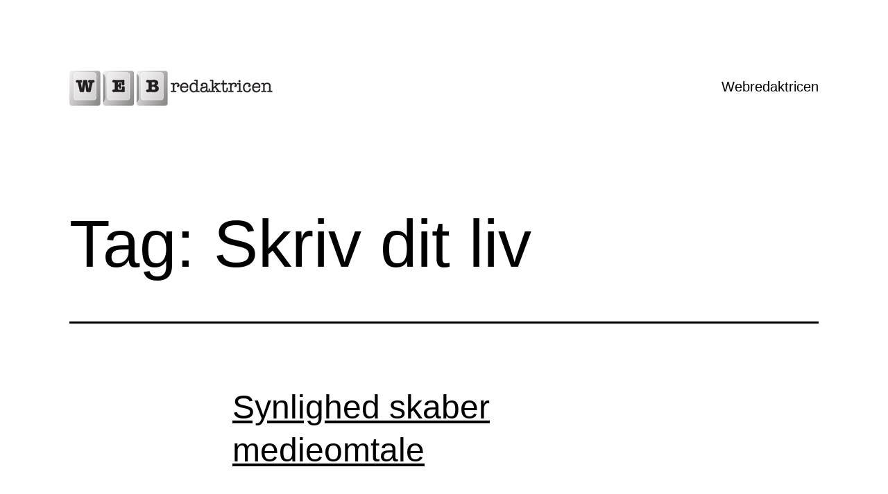

--- FILE ---
content_type: text/html; charset=UTF-8
request_url: https://www.webredaktricen.dk/tag/skriv-dit-liv
body_size: 5693
content:
<!doctype html>
<html lang="da-DK" >
<head>
	<meta charset="UTF-8" />
	<meta name="viewport" content="width=device-width, initial-scale=1" />
	<title>Skriv dit liv &#8211; Webredaktricen</title>
<meta name='robots' content='max-image-preview:large' />
<link rel='dns-prefetch' href='//s.w.org' />
<link rel="alternate" type="application/rss+xml" title="Webredaktricen &raquo; Feed" href="https://www.webredaktricen.dk/feed" />
<link rel="alternate" type="application/rss+xml" title="Webredaktricen &raquo;-kommentar-feed" href="https://www.webredaktricen.dk/comments/feed" />
<link rel="alternate" type="application/rss+xml" title="Webredaktricen &raquo; Skriv dit liv-tag-feed" href="https://www.webredaktricen.dk/tag/skriv-dit-liv/feed" />
		<script>
			window._wpemojiSettings = {"baseUrl":"https:\/\/s.w.org\/images\/core\/emoji\/13.1.0\/72x72\/","ext":".png","svgUrl":"https:\/\/s.w.org\/images\/core\/emoji\/13.1.0\/svg\/","svgExt":".svg","source":{"concatemoji":"https:\/\/www.webredaktricen.dk\/wp-includes\/js\/wp-emoji-release.min.js?ver=5.8.12"}};
			!function(e,a,t){var n,r,o,i=a.createElement("canvas"),p=i.getContext&&i.getContext("2d");function s(e,t){var a=String.fromCharCode;p.clearRect(0,0,i.width,i.height),p.fillText(a.apply(this,e),0,0);e=i.toDataURL();return p.clearRect(0,0,i.width,i.height),p.fillText(a.apply(this,t),0,0),e===i.toDataURL()}function c(e){var t=a.createElement("script");t.src=e,t.defer=t.type="text/javascript",a.getElementsByTagName("head")[0].appendChild(t)}for(o=Array("flag","emoji"),t.supports={everything:!0,everythingExceptFlag:!0},r=0;r<o.length;r++)t.supports[o[r]]=function(e){if(!p||!p.fillText)return!1;switch(p.textBaseline="top",p.font="600 32px Arial",e){case"flag":return s([127987,65039,8205,9895,65039],[127987,65039,8203,9895,65039])?!1:!s([55356,56826,55356,56819],[55356,56826,8203,55356,56819])&&!s([55356,57332,56128,56423,56128,56418,56128,56421,56128,56430,56128,56423,56128,56447],[55356,57332,8203,56128,56423,8203,56128,56418,8203,56128,56421,8203,56128,56430,8203,56128,56423,8203,56128,56447]);case"emoji":return!s([10084,65039,8205,55357,56613],[10084,65039,8203,55357,56613])}return!1}(o[r]),t.supports.everything=t.supports.everything&&t.supports[o[r]],"flag"!==o[r]&&(t.supports.everythingExceptFlag=t.supports.everythingExceptFlag&&t.supports[o[r]]);t.supports.everythingExceptFlag=t.supports.everythingExceptFlag&&!t.supports.flag,t.DOMReady=!1,t.readyCallback=function(){t.DOMReady=!0},t.supports.everything||(n=function(){t.readyCallback()},a.addEventListener?(a.addEventListener("DOMContentLoaded",n,!1),e.addEventListener("load",n,!1)):(e.attachEvent("onload",n),a.attachEvent("onreadystatechange",function(){"complete"===a.readyState&&t.readyCallback()})),(n=t.source||{}).concatemoji?c(n.concatemoji):n.wpemoji&&n.twemoji&&(c(n.twemoji),c(n.wpemoji)))}(window,document,window._wpemojiSettings);
		</script>
		<style>
img.wp-smiley,
img.emoji {
	display: inline !important;
	border: none !important;
	box-shadow: none !important;
	height: 1em !important;
	width: 1em !important;
	margin: 0 .07em !important;
	vertical-align: -0.1em !important;
	background: none !important;
	padding: 0 !important;
}
</style>
	<link rel='stylesheet' id='wp-block-library-css'  href='https://www.webredaktricen.dk/wp-includes/css/dist/block-library/style.min.css?ver=5.8.12' media='all' />
<style id='wp-block-library-theme-inline-css'>
#start-resizable-editor-section{display:none}.wp-block-audio figcaption{color:#555;font-size:13px;text-align:center}.is-dark-theme .wp-block-audio figcaption{color:hsla(0,0%,100%,.65)}.wp-block-code{font-family:Menlo,Consolas,monaco,monospace;color:#1e1e1e;padding:.8em 1em;border:1px solid #ddd;border-radius:4px}.wp-block-embed figcaption{color:#555;font-size:13px;text-align:center}.is-dark-theme .wp-block-embed figcaption{color:hsla(0,0%,100%,.65)}.blocks-gallery-caption{color:#555;font-size:13px;text-align:center}.is-dark-theme .blocks-gallery-caption{color:hsla(0,0%,100%,.65)}.wp-block-image figcaption{color:#555;font-size:13px;text-align:center}.is-dark-theme .wp-block-image figcaption{color:hsla(0,0%,100%,.65)}.wp-block-pullquote{border-top:4px solid;border-bottom:4px solid;margin-bottom:1.75em;color:currentColor}.wp-block-pullquote__citation,.wp-block-pullquote cite,.wp-block-pullquote footer{color:currentColor;text-transform:uppercase;font-size:.8125em;font-style:normal}.wp-block-quote{border-left:.25em solid;margin:0 0 1.75em;padding-left:1em}.wp-block-quote cite,.wp-block-quote footer{color:currentColor;font-size:.8125em;position:relative;font-style:normal}.wp-block-quote.has-text-align-right{border-left:none;border-right:.25em solid;padding-left:0;padding-right:1em}.wp-block-quote.has-text-align-center{border:none;padding-left:0}.wp-block-quote.is-large,.wp-block-quote.is-style-large{border:none}.wp-block-search .wp-block-search__label{font-weight:700}.wp-block-group.has-background{padding:1.25em 2.375em;margin-top:0;margin-bottom:0}.wp-block-separator{border:none;border-bottom:2px solid;margin-left:auto;margin-right:auto;opacity:.4}.wp-block-separator:not(.is-style-wide):not(.is-style-dots){width:100px}.wp-block-separator.has-background:not(.is-style-dots){border-bottom:none;height:1px}.wp-block-separator.has-background:not(.is-style-wide):not(.is-style-dots){height:2px}.wp-block-table thead{border-bottom:3px solid}.wp-block-table tfoot{border-top:3px solid}.wp-block-table td,.wp-block-table th{padding:.5em;border:1px solid;word-break:normal}.wp-block-table figcaption{color:#555;font-size:13px;text-align:center}.is-dark-theme .wp-block-table figcaption{color:hsla(0,0%,100%,.65)}.wp-block-video figcaption{color:#555;font-size:13px;text-align:center}.is-dark-theme .wp-block-video figcaption{color:hsla(0,0%,100%,.65)}.wp-block-template-part.has-background{padding:1.25em 2.375em;margin-top:0;margin-bottom:0}#end-resizable-editor-section{display:none}
</style>
<link rel='stylesheet' id='twenty-twenty-one-style-css'  href='https://www.webredaktricen.dk/wp-content/themes/twentytwentyone/style.css?ver=1.4' media='all' />
<style id='twenty-twenty-one-style-inline-css'>
:root{--global--color-background: #ffffff;--global--color-primary: #000;--global--color-secondary: #000;--button--color-background: #000;--button--color-text-hover: #000;}
</style>
<link rel='stylesheet' id='twenty-twenty-one-print-style-css'  href='https://www.webredaktricen.dk/wp-content/themes/twentytwentyone/assets/css/print.css?ver=1.4' media='print' />
<script src='https://www.webredaktricen.dk/wp-includes/js/jquery/jquery.min.js?ver=3.6.0' id='jquery-core-js'></script>
<script src='https://www.webredaktricen.dk/wp-includes/js/jquery/jquery-migrate.min.js?ver=3.3.2' id='jquery-migrate-js'></script>
<link rel="https://api.w.org/" href="https://www.webredaktricen.dk/wp-json/" /><link rel="alternate" type="application/json" href="https://www.webredaktricen.dk/wp-json/wp/v2/tags/114" /><link rel="EditURI" type="application/rsd+xml" title="RSD" href="https://www.webredaktricen.dk/xmlrpc.php?rsd" />
<link rel="wlwmanifest" type="application/wlwmanifest+xml" href="https://www.webredaktricen.dk/wp-includes/wlwmanifest.xml" /> 
<meta name="generator" content="WordPress 5.8.12" />
<style id="custom-background-css">
body.custom-background { background-color: #ffffff; }
</style>
	<link rel="icon" href="https://www.webredaktricen.dk/wp-content/uploads/2022/01/cropped-kvadratisk-logo-32x32.jpg" sizes="32x32" />
<link rel="icon" href="https://www.webredaktricen.dk/wp-content/uploads/2022/01/cropped-kvadratisk-logo-192x192.jpg" sizes="192x192" />
<link rel="apple-touch-icon" href="https://www.webredaktricen.dk/wp-content/uploads/2022/01/cropped-kvadratisk-logo-180x180.jpg" />
<meta name="msapplication-TileImage" content="https://www.webredaktricen.dk/wp-content/uploads/2022/01/cropped-kvadratisk-logo-270x270.jpg" />
</head>

<body class="archive tag tag-skriv-dit-liv tag-114 custom-background wp-custom-logo wp-embed-responsive is-light-theme has-background-white no-js hfeed has-main-navigation no-widgets">
<div id="page" class="site">
	<a class="skip-link screen-reader-text" href="#content">Fortsæt til indhold</a>

	
<header id="masthead" class="site-header has-logo has-menu" role="banner">

	

<div class="site-branding">

			<div class="site-logo"><a href="https://www.webredaktricen.dk/" class="custom-logo-link" rel="home"><img width="410" height="100" src="https://www.webredaktricen.dk/wp-content/uploads/2018/12/cropped-cropped-logo-1.png" class="custom-logo" alt="Webredaktricen" srcset="https://www.webredaktricen.dk/wp-content/uploads/2018/12/cropped-cropped-logo-1.png 410w, https://www.webredaktricen.dk/wp-content/uploads/2018/12/cropped-cropped-logo-1-300x73.png 300w" sizes="(max-width: 410px) 100vw, 410px" /></a></div>
	
						<p class="screen-reader-text"><a href="https://www.webredaktricen.dk/">Webredaktricen</a></p>
			
	</div><!-- .site-branding -->
	
	<nav id="site-navigation" class="primary-navigation" role="navigation" aria-label="Primær menu">
		<div class="menu-button-container">
			<button id="primary-mobile-menu" class="button" aria-controls="primary-menu-list" aria-expanded="false">
				<span class="dropdown-icon open">Menu					<svg class="svg-icon" width="24" height="24" aria-hidden="true" role="img" focusable="false" viewBox="0 0 24 24" fill="none" xmlns="http://www.w3.org/2000/svg"><path fill-rule="evenodd" clip-rule="evenodd" d="M4.5 6H19.5V7.5H4.5V6ZM4.5 12H19.5V13.5H4.5V12ZM19.5 18H4.5V19.5H19.5V18Z" fill="currentColor"/></svg>				</span>
				<span class="dropdown-icon close">Luk					<svg class="svg-icon" width="24" height="24" aria-hidden="true" role="img" focusable="false" viewBox="0 0 24 24" fill="none" xmlns="http://www.w3.org/2000/svg"><path fill-rule="evenodd" clip-rule="evenodd" d="M12 10.9394L5.53033 4.46973L4.46967 5.53039L10.9393 12.0001L4.46967 18.4697L5.53033 19.5304L12 13.0607L18.4697 19.5304L19.5303 18.4697L13.0607 12.0001L19.5303 5.53039L18.4697 4.46973L12 10.9394Z" fill="currentColor"/></svg>				</span>
			</button><!-- #primary-mobile-menu -->
		</div><!-- .menu-button-container -->
		<div class="primary-menu-container"><ul id="primary-menu-list" class="menu-wrapper"><li id="menu-item-2351" class="menu-item menu-item-type-post_type menu-item-object-page menu-item-home menu-item-2351"><a href="https://www.webredaktricen.dk/">Webredaktricen</a></li>
</ul></div>	</nav><!-- #site-navigation -->

</header><!-- #masthead -->

	<div id="content" class="site-content">
		<div id="primary" class="content-area">
			<main id="main" class="site-main" role="main">


	<header class="page-header alignwide">
		<h1 class="page-title">Tag: <span>Skriv dit liv</span></h1>			</header><!-- .page-header -->

					
<article id="post-1860" class="post-1860 post type-post status-publish format-standard has-post-thumbnail hentry category-gode-rad category-seo category-synlighed tag-case tag-erindringsskrivning tag-medieomtale tag-skriv-dit-liv entry">

	
<header class="entry-header">
	<h2 class="entry-title default-max-width"><a href="https://www.webredaktricen.dk/synlighed-skaber-medieomtale">Synlighed skaber medieomtale</a></h2>
		
			<figure class="post-thumbnail">
				<a class="post-thumbnail-inner alignwide" href="https://www.webredaktricen.dk/synlighed-skaber-medieomtale" aria-hidden="true" tabindex="-1">
					<img width="150" height="150" src="https://www.webredaktricen.dk/wp-content/uploads/2014/03/mikrofon-150x150.gif" class="attachment-post-thumbnail size-post-thumbnail wp-post-image" alt="" loading="lazy" style="width:100%;height:100%;max-width:200px;" />				</a>
							</figure>

				</header><!-- .entry-header -->

	<div class="entry-content">
		<p>Journalister, der skal finde interviewpersoner til fx artikler og radioudsendelser, leder i høj grad på nettet. Derfor kan god synlighed på nettet være med til at give dig og din virksomhed medieomtale. I et års tid har jeg ud over mit arbejde med webkommunikation her i Webredaktricen også været involveret i kursusvirksomheden Skriv dit liv.&hellip; <a class="more-link" href="https://www.webredaktricen.dk/synlighed-skaber-medieomtale">Læs mere <span class="screen-reader-text">Synlighed skaber medieomtale</span></a></p>
	</div><!-- .entry-content -->

	<footer class="entry-footer default-max-width">
		<span class="posted-on">Udgivet <time class="entry-date published updated" datetime="2014-03-12T15:33:58+01:00">12. marts 2014</time></span><div class="post-taxonomies"><span class="cat-links">Kategoriseret som <a href="https://www.webredaktricen.dk/category/gode-rad" rel="category tag">Gode råd</a>, <a href="https://www.webredaktricen.dk/category/gode-rad/seo" rel="category tag">SEO</a>, <a href="https://www.webredaktricen.dk/category/gode-rad/synlighed" rel="category tag">Synlighed</a> </span><span class="tags-links">Mærket <a href="https://www.webredaktricen.dk/tag/case" rel="tag">case</a>, <a href="https://www.webredaktricen.dk/tag/erindringsskrivning" rel="tag">erindringsskrivning</a>, <a href="https://www.webredaktricen.dk/tag/medieomtale" rel="tag">medieomtale</a>, <a href="https://www.webredaktricen.dk/tag/skriv-dit-liv" rel="tag">Skriv dit liv</a></span></div>	</footer><!-- .entry-footer -->
</article><!-- #post-${ID} -->
	
	

			</main><!-- #main -->
		</div><!-- #primary -->
	</div><!-- #content -->

	
	<footer id="colophon" class="site-footer" role="contentinfo">

				<div class="site-info">
			<div class="site-name">
									<div class="site-logo"><a href="https://www.webredaktricen.dk/" class="custom-logo-link" rel="home"><img width="410" height="100" src="https://www.webredaktricen.dk/wp-content/uploads/2018/12/cropped-cropped-logo-1.png" class="custom-logo" alt="Webredaktricen" srcset="https://www.webredaktricen.dk/wp-content/uploads/2018/12/cropped-cropped-logo-1.png 410w, https://www.webredaktricen.dk/wp-content/uploads/2018/12/cropped-cropped-logo-1-300x73.png 300w" sizes="(max-width: 410px) 100vw, 410px" /></a></div>
							</div><!-- .site-name -->
			<div class="powered-by">
				Kører på <a href="https://da.wordpress.org/">WordPress</a>.			</div><!-- .powered-by -->

		</div><!-- .site-info -->
	</footer><!-- #colophon -->

</div><!-- #page -->

<script>document.body.classList.remove("no-js");</script>	<script>
	if ( -1 !== navigator.userAgent.indexOf( 'MSIE' ) || -1 !== navigator.appVersion.indexOf( 'Trident/' ) ) {
		document.body.classList.add( 'is-IE' );
	}
	</script>
	<script id='twenty-twenty-one-ie11-polyfills-js-after'>
( Element.prototype.matches && Element.prototype.closest && window.NodeList && NodeList.prototype.forEach ) || document.write( '<script src="https://www.webredaktricen.dk/wp-content/themes/twentytwentyone/assets/js/polyfills.js?ver=1.4"></scr' + 'ipt>' );
</script>
<script src='https://www.webredaktricen.dk/wp-content/themes/twentytwentyone/assets/js/primary-navigation.js?ver=1.4' id='twenty-twenty-one-primary-navigation-script-js'></script>
<script src='https://www.webredaktricen.dk/wp-content/themes/twentytwentyone/assets/js/responsive-embeds.js?ver=1.4' id='twenty-twenty-one-responsive-embeds-script-js'></script>
<script src='https://www.webredaktricen.dk/wp-content/plugins/cookie-control/js/cookieControl-6.2.min.js?ver=5.8.12' id='cookiecontrol-js'></script>
<script src='https://www.webredaktricen.dk/wp-includes/js/wp-embed.min.js?ver=5.8.12' id='wp-embed-js'></script>
	<script>
	/(trident|msie)/i.test(navigator.userAgent)&&document.getElementById&&window.addEventListener&&window.addEventListener("hashchange",(function(){var t,e=location.hash.substring(1);/^[A-z0-9_-]+$/.test(e)&&(t=document.getElementById(e))&&(/^(?:a|select|input|button|textarea)$/i.test(t.tagName)||(t.tabIndex=-1),t.focus())}),!1);
	</script>
	
<script type="text/javascript">
//<![CDATA[

cookieControl({

t: {
	title: '<p></p>',
    intro: '<p>Webredaktricens hjemmeside bruger cookies, der lagrer information på din computer. Ved at bruge sitet accepterer du Webredaktricens brug af cookies.</p>',
    full: '<p>De anvendte cookies giver Webredaktricen et indblik i, hvordan hjemmesiden bliver brugt og er dermed en hjælp til at forbedre og udvikle den. Alle oplysningerne er anonymiserede og kan ikke føre direkte tilbage til dig. Du har mulighed for at slå cookies fra herunder.</p><p>Read more about our <a href="http://www.webredaktricen.dk/kontakt/cookies" title="Read our privacy policy">privacy policy.</a></p>',
    
    ias: 'Få mere information samt mulighed for at afvise cookies',
    on: 'Accepter cookies',
    off: 'Afvis cookies',
    bs: 'Browser settings',
    rm: 'Læs mere',
    rl: 'Læs mindre',
    ab: 'Om Civic Cookie Control',
    c: 'Jeg accepterer cookies'
    },

position:CookieControl.POS_LEFT,
style:CookieControl.STYLE_TRIANGLE,
theme:CookieControl.THEME_LIGHT,

startOpen: true,
autoHide: 10000,
onlyHideIfConsented: false,

subdomains: true,
protectedCookies: [],

apiKey: 'c8d8cfaa6c81244d15682ed6504617edccc065c5',
product: CookieControl.PROD_FREE,

consentModel: CookieControl.MODEL_IMPLICIT,
   
    onAccept:function(){ccAnalytics()},
    onReady:function(){},
    onCookiesAllowed:function(){ccAnalytics()},
    onCookiesNotAllowed:function(){},
    countries:''

});
    

function ccAnalytics() {
	}

//]]>

</script>

</body>
</html>
